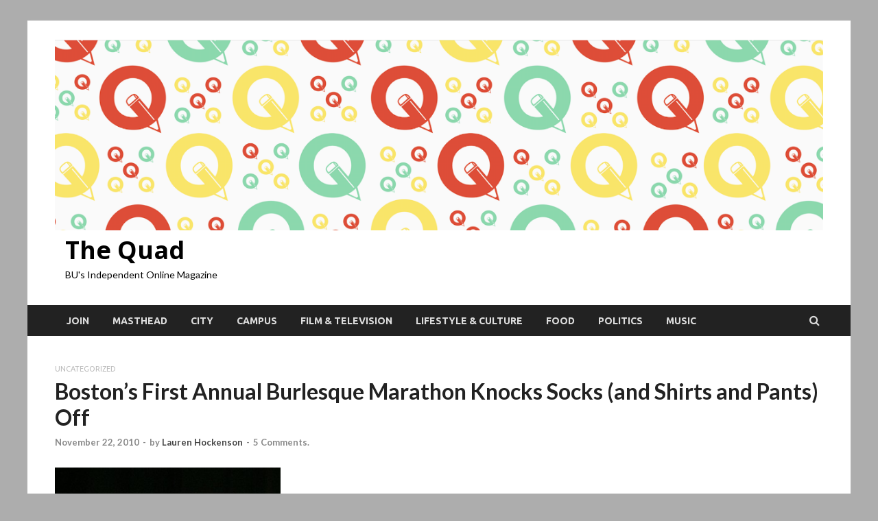

--- FILE ---
content_type: text/html
request_url: https://www.buquad.com/2010/11/22/bostons-1st-annual-burlesque-marathon-knocks-socks-and-shirts-and-pants-off/
body_size: 12876
content:
<!DOCTYPE html>
<html lang="en-US">
<head>
<meta charset="UTF-8">
<meta name="viewport" content="width=device-width, initial-scale=1">
<link rel="profile" href="http://gmpg.org/xfn/11">

<title>Boston’s First Annual Burlesque Marathon Knocks Socks (and Shirts and Pants) Off &#8211; The Quad</title>
<link rel="dns-prefetch" href="//fonts.googleapis.com">
<link rel="dns-prefetch" href="//s.w.org">
<link rel="alternate" type="application/rss+xml" title="The Quad &raquo; Feed" href="/feed/">
<link rel="alternate" type="application/rss+xml" title="The Quad &raquo; Comments Feed" href="/comments/feed/">
<link rel="alternate" type="application/rss+xml" title="The Quad &raquo; Boston’s First Annual Burlesque Marathon Knocks Socks (and Shirts and Pants) Off Comments Feed" href="/2010/11/22/bostons-1st-annual-burlesque-marathon-knocks-socks-and-shirts-and-pants-off/feed/">
		<script type="text/javascript">
			window._wpemojiSettings = {"baseUrl":"https:\/\/s.w.org\/images\/core\/emoji\/11\/72x72\/","ext":".png","svgUrl":"https:\/\/s.w.org\/images\/core\/emoji\/11\/svg\/","svgExt":".svg","source":{"concatemoji":"\/wp-includes\/js\/wp-emoji-release.min.js?ver=4.9.18"}};
			!function(e,a,t){var n,r,o,i=a.createElement("canvas"),p=i.getContext&&i.getContext("2d");function s(e,t){var a=String.fromCharCode;p.clearRect(0,0,i.width,i.height),p.fillText(a.apply(this,e),0,0);e=i.toDataURL();return p.clearRect(0,0,i.width,i.height),p.fillText(a.apply(this,t),0,0),e===i.toDataURL()}function c(e){var t=a.createElement("script");t.src=e,t.defer=t.type="text/javascript",a.getElementsByTagName("head")[0].appendChild(t)}for(o=Array("flag","emoji"),t.supports={everything:!0,everythingExceptFlag:!0},r=0;r<o.length;r++)t.supports[o[r]]=function(e){if(!p||!p.fillText)return!1;switch(p.textBaseline="top",p.font="600 32px Arial",e){case"flag":return s([55356,56826,55356,56819],[55356,56826,8203,55356,56819])?!1:!s([55356,57332,56128,56423,56128,56418,56128,56421,56128,56430,56128,56423,56128,56447],[55356,57332,8203,56128,56423,8203,56128,56418,8203,56128,56421,8203,56128,56430,8203,56128,56423,8203,56128,56447]);case"emoji":return!s([55358,56760,9792,65039],[55358,56760,8203,9792,65039])}return!1}(o[r]),t.supports.everything=t.supports.everything&&t.supports[o[r]],"flag"!==o[r]&&(t.supports.everythingExceptFlag=t.supports.everythingExceptFlag&&t.supports[o[r]]);t.supports.everythingExceptFlag=t.supports.everythingExceptFlag&&!t.supports.flag,t.DOMReady=!1,t.readyCallback=function(){t.DOMReady=!0},t.supports.everything||(n=function(){t.readyCallback()},a.addEventListener?(a.addEventListener("DOMContentLoaded",n,!1),e.addEventListener("load",n,!1)):(e.attachEvent("onload",n),a.attachEvent("onreadystatechange",function(){"complete"===a.readyState&&t.readyCallback()})),(n=t.source||{}).concatemoji?c(n.concatemoji):n.wpemoji&&n.twemoji&&(c(n.twemoji),c(n.wpemoji)))}(window,document,window._wpemojiSettings);
		</script>
		<style type="text/css">img.wp-smiley,
img.emoji {
	display: inline !important;
	border: none !important;
	box-shadow: none !important;
	height: 1em !important;
	width: 1em !important;
	margin: 0 .07em !important;
	vertical-align: -0.1em !important;
	background: none !important;
	padding: 0 !important;
}</style>
<link rel="stylesheet" id="fotorama.css-css" href="/wp-content/plugins/fotorama/fotorama.css?ver=4.9.18" type="text/css" media="all">
<link rel="stylesheet" id="fotorama-wp.css-css" href="/wp-content/plugins/fotorama/fotorama-wp.css?ver=4.9.18" type="text/css" media="all">
<link rel="stylesheet" id="wpt-twitter-feed-css" href="/wp-content/plugins/wp-to-twitter/css/twitter-feed.css?ver=4.9.18" type="text/css" media="all">
<link rel="stylesheet" id="hitmag-fonts-css" href="//fonts.googleapis.com/css?family=Ubuntu%3A400%2C500%2C700%7CLato%3A400%2C700%2C400italic%2C700italic%7COpen+Sans%3A400%2C400italic%2C700&#038;subset=latin%2Clatin-ext" type="text/css" media="all">
<link rel="stylesheet" id="font-awesome-css" href="/wp-content/themes/hitmag/css/font-awesome.min.css?ver=4.7.0" type="text/css" media="all">
<link rel="stylesheet" id="hitmag-style-css" href="/wp-content/themes/hitmag/style.css?ver=4.9.18" type="text/css" media="all">
<link rel="stylesheet" id="jquery-flexslider-css" href="/wp-content/themes/hitmag/css/flexslider.css?ver=4.9.18" type="text/css" media="screen">
<link rel="stylesheet" id="jquery-magnific-popup-css" href="/wp-content/themes/hitmag/css/magnific-popup.css?ver=4.9.18" type="text/css" media="all">
<script type="text/javascript" src="/wp-includes/js/jquery/jquery.js?ver=1.12.4"></script>
<script type="text/javascript" src="/wp-includes/js/jquery/jquery-migrate.min.js?ver=1.4.1"></script>
<script type="text/javascript" src="/wp-content/plugins/fotorama/fotorama.js?ver=4.9.18"></script>
<script type="text/javascript" src="/wp-content/plugins/fotoramaDefaults.js?ver=4.9.18"></script>
<script type="text/javascript" src="/wp-content/plugins/fotorama/fotorama-wp.js?ver=4.9.18"></script>
<!--[if lt IE 9]>
<script type='text/javascript' src='/wp-content/themes/hitmag/js/html5shiv.min.js?ver=4.9.18'></script>
<![endif]-->
<link rel="https://api.w.org/" href="/wp-json/">
<link rel="EditURI" type="application/rsd+xml" title="RSD" href="/xmlrpc.php?rsd">
<link rel="wlwmanifest" type="application/wlwmanifest+xml" href="/wp-includes/wlwmanifest.xml"> 
<link rel="prev" title="How to Drive your Significant Other Away Via Sex" href="/2010/11/22/how-to-drive-your-significant-other-away-via-sex/">
<link rel="next" title="How to Make the Most of Your Fall Break in Boston" href="/2010/11/22/fall-break/">
<meta name="generator" content="WordPress 4.9.18">
<link rel="canonical" href="/2010/11/22/bostons-1st-annual-burlesque-marathon-knocks-socks-and-shirts-and-pants-off/">
<link rel="shortlink" href="/?p=15819">
<link rel="alternate" type="application/json+oembed" href="/wp-json/oembed/1.0/embed?url=http%3A%2F%2F%2F2010%2F11%2F22%2Fbostons-1st-annual-burlesque-marathon-knocks-socks-and-shirts-and-pants-off%2F">
<link rel="alternate" type="text/xml+oembed" href="/wp-json/oembed/1.0/embed?url=http%3A%2F%2F%2F2010%2F11%2F22%2Fbostons-1st-annual-burlesque-marathon-knocks-socks-and-shirts-and-pants-off%2F&#038;format=xml">
		<style type="text/css">button,
			input[type="button"],
			input[type="reset"],
			input[type="submit"] {
				background: #bf0000;
			}

            .th-readmore {
                background: #bf0000;
            }           

            a:hover {
                color: #bf0000;
            } 

            .main-navigation a:hover {
                background-color: #bf0000;
            }

            .main-navigation .current_page_item > a,
            .main-navigation .current-menu-item > a,
            .main-navigation .current_page_ancestor > a,
            .main-navigation .current-menu-ancestor > a {
                background-color: #bf0000;
            }

            #main-nav-button:hover {
                background-color: #bf0000;
            }

            .post-navigation .post-title:hover {
                color: #bf0000;
            }

            .top-navigation a:hover {
                color: #bf0000;
            }

            .top-navigation ul ul a:hover {
                background: #bf0000;
            }

            #top-nav-button:hover {
                color: #bf0000;
            }

            .responsive-mainnav li a:hover,
            .responsive-topnav li a:hover {
                background: #bf0000;
            }

            #hm-search-form .search-form .search-submit {
                background-color: #bf0000;
            }

            .nav-links .current {
                background: #bf0000;
            }

            .elementor-widget-container h5,
            .widget-title {
                border-bottom: 2px solid #bf0000;
            }

            .footer-widget-title {
                border-bottom: 2px solid #bf0000;
            }

            .widget-area a:hover {
                color: #bf0000;
            }

            .footer-widget-area .widget a:hover {
                color: #bf0000;
            }

            .site-info a:hover {
                color: #bf0000;
            }

            .search-form .search-submit {
                background: #bf0000;
            }

            .hmb-entry-title a:hover {
                color: #bf0000;
            }

            .hmb-entry-meta a:hover,
            .hms-meta a:hover {
                color: #bf0000;
            }

            .hms-title a:hover {
                color: #bf0000;
            }

            .hmw-grid-post .post-title a:hover {
                color: #bf0000;
            }

            .footer-widget-area .hmw-grid-post .post-title a:hover,
            .footer-widget-area .hmb-entry-title a:hover,
            .footer-widget-area .hms-title a:hover {
                color: #bf0000;
            }

            .hm-tabs-wdt .ui-state-active {
                border-bottom: 2px solid #bf0000;
            }

            a.hm-viewall {
                background: #bf0000;
            }

            #hitmag-tags a,
            .widget_tag_cloud .tagcloud a {
                background: #bf0000;
            }

            .site-title a {
                color: #bf0000;
            }

            .hitmag-post .entry-title a:hover {
                color: #bf0000;
            }

            .hitmag-post .entry-meta a:hover {
                color: #bf0000;
            }

            .cat-links a {
                color: #bf0000;
            }

            .hitmag-single .entry-meta a:hover {
                color: #bf0000;
            }

            .hitmag-single .author a:hover {
                color: #bf0000;
            }

            .hm-author-content .author-posts-link {
                color: #bf0000;
            }

            .hm-tags-links a:hover {
                background: #bf0000;
            }

            .hm-tagged {
                background: #bf0000;
            }

            .hm-edit-link a.post-edit-link {
                background: #bf0000;
            }

            .arc-page-title {
                border-bottom: 2px solid #bf0000;
            }

            .srch-page-title {
                border-bottom: 2px solid #bf0000;
            }

            .hm-slider-details .cat-links {
                background: #bf0000;
            }

            .hm-rel-post .post-title a:hover {
                color: #bf0000;
            }

            .comment-author a {
                color: #bf0000;
            }

            .comment-metadata a:hover,
            .comment-metadata a:focus,
            .pingback .comment-edit-link:hover,
            .pingback .comment-edit-link:focus {
                color: #bf0000;
            }

            .comment-reply-link:hover,
            .comment-reply-link:focus {
                background: #bf0000;
            }

            .required {
                color: #bf0000;
            }

            blockquote {
                border-left: 3px solid #bf0000;
            }

            .comment-reply-title small a:before {
                color: #bf0000;
            }
            
            .woocommerce ul.products li.product h3:hover,
            .woocommerce-widget-area ul li a:hover,
            .woocommerce-loop-product__title:hover {
                color: #bf0000;
            }

            .woocommerce-product-search input[type="submit"],
            .woocommerce #respond input#submit, 
            .woocommerce a.button, 
            .woocommerce button.button, 
            .woocommerce input.button,
            .woocommerce nav.woocommerce-pagination ul li a:focus,
            .woocommerce nav.woocommerce-pagination ul li a:hover,
            .woocommerce nav.woocommerce-pagination ul li span.current,
            .woocommerce span.onsale,
            .woocommerce-widget-area .widget-title,
            .woocommerce #respond input#submit.alt,
            .woocommerce a.button.alt,
            .woocommerce button.button.alt,
            .woocommerce input.button.alt {
                background: #bf0000;
            }</style>
	<link rel="pingback" href="/xmlrpc.php">	<style type="text/css">.site-title a,
		.site-description {
			color: #000000;
		}</style>
	<style type="text/css" id="custom-background-css">body.custom-background { background-color: #adadad; }</style>

<!-- Jetpack Open Graph Tags -->
<meta property="og:type" content="article">
<meta property="og:title" content="Boston’s First Annual Burlesque Marathon Knocks Socks (and Shirts and Pants) Off">
<meta property="og:url" content="/2010/11/22/bostons-1st-annual-burlesque-marathon-knocks-socks-and-shirts-and-pants-off/">
<meta property="og:description" content="Four women. 100 acts. 168 breasts. You do the math.">
<meta property="article:published_time" content="2010-11-22T05:00:23+00:00">
<meta property="article:modified_time" content="2011-11-16T14:17:41+00:00">
<meta property="og:site_name" content="The Quad">
<meta property="og:image" content="/wp-content/uploads/2010/11/7.jpg">
<meta property="og:image:width" content="877">
<meta property="og:image:height" content="1200">
<meta property="og:locale" content="en_US">
<meta name="twitter:text:title" content="Boston’s First Annual Burlesque Marathon Knocks Socks (and Shirts and Pants) Off">
<meta name="twitter:image" content="/wp-content/uploads/2010/11/7.jpg?w=640">
<meta name="twitter:card" content="summary_large_image">

<!-- End Jetpack Open Graph Tags -->
<link rel="icon" href="/wp-content/uploads/2016/08/cropped-QuadLogoRed1-2-32x32.jpg" sizes="32x32">
<link rel="icon" href="/wp-content/uploads/2016/08/cropped-QuadLogoRed1-2-192x192.jpg" sizes="192x192">
<link rel="apple-touch-icon-precomposed" href="/wp-content/uploads/2016/08/cropped-QuadLogoRed1-2-180x180.jpg">
<meta name="msapplication-TileImage" content="/wp-content/uploads/2016/08/cropped-QuadLogoRed1-2-270x270.jpg">
</head>

<body class="post-template-default single single-post postid-15819 single-format-standard custom-background wp-custom-logo group-blog th-no-sidebar">

<div id="page" class="site hitmag-wrapper">
	<a class="skip-link screen-reader-text" href="#content">Skip to content</a>

	<header id="masthead" class="site-header" role="banner">

		
		
		<div class="header-main-area">
			<div class="hm-container">
			<div class="site-branding">
				<div class="site-branding-content">
					<div class="hm-logo">
						<a href="/" class="custom-logo-link" rel="home" itemprop="url"><img width="2484" height="617" src="/wp-content/uploads/2016/08/cropped-QuadBanner-Old-1.png" class="custom-logo" alt="The Quad" itemprop="logo" srcset="/wp-content/uploads/2016/08/cropped-QuadBanner-Old-1.png 2484w, /wp-content/uploads/2016/08/cropped-QuadBanner-Old-1-576x143.png 576w, /wp-content/uploads/2016/08/cropped-QuadBanner-Old-1-768x191.png 768w, /wp-content/uploads/2016/08/cropped-QuadBanner-Old-1-900x224.png 900w" sizes="(max-width: 2484px) 100vw, 2484px"></a>					</div>
<!-- .hm-logo -->

					<div class="hm-site-title">
													<p class="site-title"><a href="/" rel="home">The Quad</a></p>
													<p class="site-description">BU&#039;s Independent Online Magazine</p>
											</div>
<!-- .hm-site-title -->
				</div>
<!-- .site-branding-content -->
			</div>
<!-- .site-branding -->

						</div>
<!-- .hm-container -->
		</div>
<!-- .header-main-area -->

		
		<div class="hm-nav-container">
			<nav id="site-navigation" class="main-navigation" role="navigation">
				<div class="hm-container">
					<div class="menu-primary-menu-container"><ul id="primary-menu" class="menu">
<li id="menu-item-61109" class="menu-item menu-item-type-post_type menu-item-object-page menu-item-61109"><a href="/join/">Join</a></li>
<li id="menu-item-17064" class="menu-item menu-item-type-post_type menu-item-object-page menu-item-17064"><a href="/about/">Masthead</a></li>
<li id="menu-item-61171" class="menu-item menu-item-type-taxonomy menu-item-object-post_tag menu-item-61171"><a href="/tag/city/">City</a></li>
<li id="menu-item-61166" class="menu-item menu-item-type-taxonomy menu-item-object-post_tag menu-item-61166"><a href="/tag/campus/">Campus</a></li>
<li id="menu-item-61167" class="menu-item menu-item-type-taxonomy menu-item-object-post_tag menu-item-61167"><a href="/tag/film-television/">Film &#038; Television</a></li>
<li id="menu-item-61173" class="menu-item menu-item-type-taxonomy menu-item-object-post_tag menu-item-61173"><a href="/tag/lifestyle-culture/">Lifestyle &#038; Culture</a></li>
<li id="menu-item-61170" class="menu-item menu-item-type-taxonomy menu-item-object-post_tag menu-item-61170"><a href="/tag/food/">Food</a></li>
<li id="menu-item-61169" class="menu-item menu-item-type-taxonomy menu-item-object-post_tag menu-item-61169"><a href="/tag/politics/">Politics</a></li>
<li id="menu-item-61168" class="menu-item menu-item-type-taxonomy menu-item-object-post_tag menu-item-61168"><a href="/tag/music/">Music</a></li>
</ul></div>					
											<div class="hm-search-button-icon"></div>
						<div class="hm-search-box-container">
							<div class="hm-search-box">
								<form role="search" method="get" class="search-form" action="/">
				<label>
					<span class="screen-reader-text">Search for:</span>
					<input type="search" class="search-field" placeholder="Search &hellip;" value="" name="s">
				</label>
				<input type="submit" class="search-submit" value="Search">
			</form>							</div>
<!-- th-search-box -->
						</div>
<!-- .th-search-box-container -->
									</div>
<!-- .hm-container -->
			</nav><!-- #site-navigation -->
			<div class="hm-nwrap">
				<a href="#" class="navbutton" id="main-nav-button">Main Menu</a>
			</div>
			<div class="responsive-mainnav"></div>
		</div>
<!-- .hm-nav-container -->

		
	</header><!-- #masthead -->

	<div id="content" class="site-content">
		<div class="hm-container">

	<div id="primary" class="content-area">
		<main id="main" class="site-main" role="main">

		
<article id="post-15819" class="hitmag-single post-15819 post type-post status-publish format-standard has-post-thumbnail hentry tag-6th-issue-v2 tag-theater">
	<header class="entry-header">
		<div class="cat-links">Uncategorized</div>
<h1 class="entry-title">Boston’s First Annual Burlesque Marathon Knocks Socks (and Shirts and Pants) Off</h1>		<div class="entry-meta">
			<span class="posted-on"><a href="/2010/11/22/bostons-1st-annual-burlesque-marathon-knocks-socks-and-shirts-and-pants-off/" rel="bookmark"><time class="entry-date published" datetime="2010-11-22T00:00:23+00:00">November 22, 2010</time><time class="updated" datetime="2011-11-16T09:17:41+00:00">November 16, 2011</time></a></span><span class="meta-sep"> - </span><span class="byline"> by <span class="author vcard"><a class="url fn n" href="/author/lhockenson/">Lauren Hockenson</a></span></span><span class="meta-sep"> - </span><span class="comments-link"><a href="/2010/11/22/bostons-1st-annual-burlesque-marathon-knocks-socks-and-shirts-and-pants-off/#comments">5 Comments.</a></span>		</div>
<!-- .entry-meta -->
		
	</header><!-- .entry-header -->
	
	<a class="image-link" href="/wp-content/uploads/2010/11/7.jpg"><img width="329" height="450" src="/wp-content/uploads/2010/11/7.jpg" class="attachment-hitmag-landscape size-hitmag-landscape wp-post-image" alt="" srcset="/wp-content/uploads/2010/11/7.jpg 1052w, /wp-content/uploads/2010/11/7-300x410.jpg 300w, /wp-content/uploads/2010/11/7-365x500.jpg 365w" sizes="(max-width: 329px) 100vw, 329px"></a>
	<div class="entry-content">
		<p>&nbsp;</p>
<p>&nbsp;</p>
<figure id="attachment_15852" style="width: 210px" class="wp-caption alignleft"><a href="/wp-content/uploads/2010/11/2.jpg"><img class="size-medium wp-image-15852 " title="2" src="/wp-content/uploads/2010/11/2-300x400.jpg" alt="" width="210" height="280" srcset="/wp-content/uploads/2010/11/2-300x400.jpg 300w, /wp-content/uploads/2010/11/2-375x500.jpg 375w, /wp-content/uploads/2010/11/2.jpg 1536w" sizes="(max-width: 210px) 100vw, 210px"></a><figcaption class="wp-caption-text">Vita Lightly, in all her glory.</figcaption></figure>
<p><em>The weather outside last night was chilly, but inside the Coolidge Corner Theatre it was hot, thanks to the lovely ladies and gentlemen of Boston’s First Annual Burlesque Marathon. Helmed by the <a href="http://www.bostonbabydolls.net/">Boston Babydolls</a>, nearly 100 acts performed over 8 hours in all sorts of tantalizing stripteases. 168 bare breasts, one piece of cake and several Red Bulls later, Quad staff Monica Castillo, Nicole Cousins, Lauren Hockenson and special guest writer Alicia Hemenway walked away changed women. Hour by scandalous hour, read as these burlesque virgins hoot and holler their way through a sensational overload of lingerie, flesh, and McGyver mullets. All photos by Monica Castillo.</em></p>
<p><strong>Monica, 12-1 a.m.</strong>:</p>
<p>We filed in from the cold and claimed prime seats in a center aisle. To my left, there&#8217;s a guy dressed as Prince. To my right, there&#8217;s a guy wearing a sailor hat, and behind me is a woman dressed as a soccer mom. Our stage hands look like they escaped from Ozzfest. The anticipation is mounting as nearly twenty minutes pass. Finally, our main host Ol&#8217; Scratch took the stage to introduce his co-hosts, Miss von Danger, Eva Destruction, and Lady Miss Iris. They give a tutorial on how to encourage the dancers by hooting and hollering. The biggest honor is to hiss like a kettle that&#8217;s gotten too hot. Let the teasing begin! A trio christened the Dirty Dishes launched into a painfully slow &#8220;Apocalyptic Tea Party&#8221; that ended with the girls tearing each others&#8217; clothes off and sending the first of many wardrobe malfunctions out to the audience. Dot Mitzvah followed in a traditional balloon dance that popped with bursts of glitter. Betty Blaize managed to elicit a &#8220;Let &#8217;em breathe!&#8221; call from the audience when taking her top off, and Miss Bettysioux Tailor wowed the crowd with a song and strip number that ended in a sea of delighted hissing. I can&#8217;t wait to see what&#8217;s next.</p>
<figure id="attachment_15856" style="width: 210px" class="wp-caption alignright"><a href="/wp-content/uploads/2010/11/6.jpg"><img class="size-medium wp-image-15856 " title="6" src="/wp-content/uploads/2010/11/6-300x477.jpg" alt="" width="210" height="334" srcset="/wp-content/uploads/2010/11/6-300x477.jpg 300w, /wp-content/uploads/2010/11/6-314x500.jpg 314w, /wp-content/uploads/2010/11/6.jpg 1182w" sizes="(max-width: 210px) 100vw, 210px"></a><figcaption class="wp-caption-text">We can&#39;t help but wonder how much protection this outfit offers Miss Serendipity Galore.</figcaption></figure>
<p><strong>Lauren, 1-2 a.m.:</strong></p>
<p>Things get into full swing as more ladies take to the stage and strut their stuff. Kitty Katastrophe starts the hour with a Rockabilly-laced cell block number that ends in striped pasties. Allston local Devorah Darling keeps up the classic streak while gyrating to western classic &#8220;The Wanderer,&#8221; and I can&#8217;t help but secretly hope that she goes to BU. All nerdy men&#8217;s fantasies are complete when Serendipity Galore bursts out in a Wonder Woman costume, and by the end Miss Iris exclaims, &#8220;There&#8217;s an actual eighth-inch of glitter on the floor!&#8221;  But the best highlight came at the end of the hour, when Candy Sprinkles, dressed as teen sleuth Nancy Drew, finds clues to the murder she&#8217;s trying to solve all over her body. A flash of pasties with the words &#8220;Oh No!&#8221; emblazoned on them are revealed as the murderous Nancy is taken down by the fuzz. I don&#8217;t know how I&#8217;ve never seen burlesque, because it basically incorporates everything I love. Give me more!</p>
<p><strong>Nicole, 2-3 a.m</strong>.:</p>
<p>I don&#8217;t know what I was expecting from this whole experience but lord, did I learn a whole lot about pasties. One of the first acts of my block was Vita Lightly, aka super-tall Sarah from <em>America&#8217;s Next Top Model </em>cycle nine, who beat around a cane on the stage to &#8220;I Wanna Be Like You&#8221; from <em>The Jungle Book</em>. Lauren was terribly excited about Yakuza Lil&#8217;s not-fitted jeans, to which she yelled, “Mom jeans! We love the mom jeans!”  There was also the booty-clap of the gods thanks to Miss Mala Propros.  And oh my god, Paige Turner is my favorite stage name ever. Her story was that she&#8217;s a librarian. I have no idea if that&#8217;s true or not, but I&#8217;ll take it. Plus, synchronized tassel rotating will also never cease to amaze me. Three hours in, we cracked our Red Bulls open at 2:30 and hoped for the best.</p>
<p><strong>Alicia, 3-4 a.m.:</strong></p>
<p>It’s 3 a.m. and there’s <em>titties, titties, titties</em>. The night started with traditional burlesque and has now turned into anything and everything you could, but never would, want to imagine. Holy shit, they’re playing Gilligan’s Island with Kitty Katastrophe as Mary Ann. Legs L’Amour is Rosie the Riveter only to reveal a patriotic feather boa bush and American flag pasties. Beau Blush danced to “Jump in The Line” even more enthusiastically than Winona Ryder at the end of <em>Beetlejuice</em>. Wow, a fake mustachioed male performed boylesque! The emcee Eva Destruction describes, “Boylesque is when a sexy, sexy man does sexy, sexy strip tease and some men in the audience look confused. You know why you look confused? Because you liked it.” First WTF moment: &#8220;Little Pussy,&#8221; which involved a giant version of a dance outfit I had when I was three, a stuffed leopard, a song of the same name which I need to download immediately, and a giant plush vulva along with throwing of bread to represent <em>yeast</em>. Scratch’s pasties birthday cake on top of a burlesque wearing pasties. We get cake too. At this point, I am purely running on Red Bull, cake, and boobies.</p>
<p><strong>Monica, 4-5 a.m.</strong>:</p>
<p>We take a pause from the jangling tassels to celebrate host Scratch&#8217;s birthday. It&#8217;s 4 a.m., and I&#8217;ve worked through a medium soda, a small pop corn, a box of Snow Caps, a small box of Nerds, and now a slice of cake off of a burlesque dancer&#8217;s chest. My night is bound to crash from either diabetes or lack of sleep. My morning trek to Friday&#8217;s <em>Harry Potter</em> release is wearing on me, but I have Serendipity Galore&#8217;s <em>MacGyver</em> routine to keep my eyes open for now. It&#8217;s been awhile since I&#8217;ve heard the Runaways&#8217; song &#8220;Cherry Bomb&#8221; used so perfectly. The Dirty Dishes returned to mess with us by using <em>Dumbo</em>&#8216;s &#8220;Pink Elephants on Parade&#8221; as a striptease routine with parasols. Vita Lightly, the ANTM contestant, performed possibly the most professional wet t-shirt routine outside of a Cancun bar. Scratch congratulated her by remarking that &#8220;Tyra&#8217;s an idiot!&#8221; As you can see from the photos, I really got into capturing the performers in all their glory. Martha Stewart&#8217;s look-a-like, Yakuza Lil had an excellent routine brimming with rose pasties and pills. Miss Bettysioux Tailor&#8217;s pirate in booty shorts strutted the stage and I had a great memory of <a href="http://en.wikipedia.org/wiki/Gasparilla_Pirate_Festival" target="_blank">Gasparilla</a>&#8216;s adult parade in my hometown. Patches, boobs, and gold doubloons! But I must stay awake&#8230;must fight&#8230;boobs&#8230;pasties&#8230;tassels&#8230;.</p>
<p>&nbsp;</p>
<figure id="attachment_15854" style="width: 147px" class="wp-caption alignleft"><a href="/wp-content/uploads/2010/11/4.jpg"><img class="size-medium wp-image-15854  " title="4" src="/wp-content/uploads/2010/11/4-300x450.jpg" alt="" width="147" height="221" srcset="/wp-content/uploads/2010/11/4-300x450.jpg 300w, /wp-content/uploads/2010/11/4-332x500.jpg 332w, /wp-content/uploads/2010/11/4.jpg 1152w" sizes="(max-width: 147px) 100vw, 147px"></a><figcaption class="wp-caption-text">This is the act during which Lauren lost her mind.</figcaption></figure>
<p><strong>Lauren, 5-6 a.m:</strong></p>
<p>It’s officially the morning, exhaustion has kicked in, and there’s a man on stage writhing around like a cat. Frankie 5 Fingers, the man in question, coughs up a hairball and throws it into the audience before revealing his own pasties. I should have known that this hour would be trouble. Then, Vicki Licorice appears onstage to remove various weaponry from seemingly from nowhere, and I get lulled into a sense that I can ride easily through to the pastry brunch awaiting me in a few hours. Boy, was I wrong. Lily le Vamp appears wearing gigantic platform boots and two white masks to take me to a terrible place. I feel thrown into a bad acid trip, and I swear the walls are melting. Nikki LeVillain pours absinthe all over her bare chest, and I don’t know whether I’m on earth anymore. Then, the Slaughterhouse Sweethearts summon Cthulhu, and that’s when I knew I was in hell. I don’t know how much more I can take, because I think my brain has broken from the sheer, delicious insanity of burlesque.</p>
<figure id="attachment_15863" style="width: 240px" class="wp-caption alignright"><a href="/wp-content/uploads/2010/11/1.jpg"><img class="size-medium wp-image-15863 " title="1" src="/wp-content/uploads/2010/11/1-300x301.jpg" alt="" width="240" height="241" srcset="/wp-content/uploads/2010/11/1-300x301.jpg 300w, /wp-content/uploads/2010/11/1-150x150.jpg 150w, /wp-content/uploads/2010/11/1-498x500.jpg 498w, /wp-content/uploads/2010/11/1.jpg 1536w" sizes="(max-width: 240px) 100vw, 240px"></a><figcaption class="wp-caption-text">Nikki LeVillain. Seriously, absurdly attractive.</figcaption></figure>
<p><strong>Nicole, 6-7 a.m.</strong>:</p>
<p>I have delved into madness. MADNESS. I have been watching this for six hours. Nikki LeVillain poured absinthe over her breasts during Lauren&#8217;s segment, and my budding lady-crush has left this to ruminate in my brain&#8230;as did the smell at absinthe at 5:20 in the morning. There are smarties on pasties now and all of the glitter is making me feel like I&#8217;m on acid. Blitzen von Schtupp is trying to hide under an Evil Guy Fawkes mask and then Dot Mitzvah is pretending to be smashed. This is oddly appropriate. Monica is passed out. Lauren is fading, hollering, and falling back asleep. A dancer has pulled her thong from her person and I am unfazed. I have arrived. And Nikki LeVillain has just poured hot candle wax on herself. Why is she so hot?</p>
<p><strong>Alicia, 7-8 a.m.:</strong></p>
<p>It’s the last hour of the night and I’ve seen more tits than in my entire life combined. A man in the crowd shouted, “Don’t do that!” to the awesomely named Ophelia Hiney and Rosy Rimjob as their number involved putting clothes back on. Nicole just realized that one of the performers looks like her mother. Betty Blaize just ruined Christmas for me with her alien hand syndrome devil puppet that did a duet with her to “Baby, It&#8217;s Cold Outside,” but she remains the queen of the tassels. Then, Bettysioux Tailor made Thanksgiving even better with Turkey pasties, cornucopias, and food hoarding problems. They literally saved the weirdest shit for the last hour as a toilet is pulled onstage for one of the dancers to take a pretend crap to clog the toilet with glitter that is later thrown into the crowd. Night is ended with the main dancers Miss Mina and Betty Blaize. Sadly, our appetite for pastries with girls in pasties is gone by 8 a.m. and we leave the theater to enter a world where wearing pasties isn’t the norm.</p>
<p><em>Curious about burlesque? Check out the <a href="http://www.bostonbabydolls.net/news.cfm">Boston Babydolls</a></em><em> for their show schedule, and read on to see a slide show with more lovely ladies baring all.</em></p>
<p><em></em></p>
<div class="page-links">Pages: 1 <a href="/2010/11/22/bostons-1st-annual-burlesque-marathon-knocks-socks-and-shirts-and-pants-off/2/">2</a> <a href="/2010/11/22/bostons-1st-annual-burlesque-marathon-knocks-socks-and-shirts-and-pants-off/3/">3</a> <a href="/2010/11/22/bostons-1st-annual-burlesque-marathon-knocks-socks-and-shirts-and-pants-off/4/">4</a> <a href="/2010/11/22/bostons-1st-annual-burlesque-marathon-knocks-socks-and-shirts-and-pants-off/5/">5</a> <a href="/2010/11/22/bostons-1st-annual-burlesque-marathon-knocks-socks-and-shirts-and-pants-off/6/">6</a> <a href="/2010/11/22/bostons-1st-annual-burlesque-marathon-knocks-socks-and-shirts-and-pants-off/7/">7</a> <a href="/2010/11/22/bostons-1st-annual-burlesque-marathon-knocks-socks-and-shirts-and-pants-off/8/">8</a> <a href="/2010/11/22/bostons-1st-annual-burlesque-marathon-knocks-socks-and-shirts-and-pants-off/9/">9</a>
</div>	</div>
<!-- .entry-content -->

	<footer class="entry-footer">
		<span class="hm-tags-links"><span class="hm-tagged">Tagged</span><a href="/tag/6th-issue-v2/" rel="tag">6th Issue V2</a><a href="/tag/theater/" rel="tag">Theater</a></span>	</footer><!-- .entry-footer -->
</article><!-- #post-## -->

	<nav class="navigation post-navigation" role="navigation">
		<h2 class="screen-reader-text">Post navigation</h2>
		<div class="nav-links">
<div class="nav-previous"><a href="/2010/11/22/how-to-drive-your-significant-other-away-via-sex/" rel="prev"><span class="meta-nav" aria-hidden="true">Previous Article</span> <span class="post-title">How to Drive your Significant Other Away Via Sex</span></a></div>
<div class="nav-next"><a href="/2010/11/22/fall-break/" rel="next"><span class="meta-nav" aria-hidden="true">Next Article</span> <span class="post-title">How to Make the Most of Your Fall Break in Boston</span></a></div>
</div>
	</nav><div class="hm-authorbox">

    <div class="hm-author-img">
        <img alt="" src="http://2.gravatar.com/avatar/57aef51e986fb6bc7afe9ce20c920eef?s=100&#038;d=wp_user_avatar&#038;r=g" srcset="http://2.gravatar.com/avatar/57aef51e986fb6bc7afe9ce20c920eef?s=200&#038;d=wp_user_avatar&#038;r=g 2x" class="avatar avatar-100 photo" height="100" width="100">    </div>

    <div class="hm-author-content">
        <h4 class="author-name">About Lauren Hockenson</h4>
        <p class="author-description">Lauren Hockenson (CAS/COM '11) is the co-founder and Editor-in-Chief of the Quad.</p>
        <a class="author-posts-link" href="/author/lhockenson/" title="Lauren Hockenson">
            View all posts by Lauren Hockenson &rarr;        </a>
    </div>

</div>
<div id="comments" class="comments-area">

			<h3 class="comments-title">
			5 Comments on &ldquo;Boston’s First Annual Burlesque Marathon Knocks Socks (and Shirts and Pants) Off&rdquo;
		</h3>
<!-- .comments-title -->

		
		<ol class="comment-list">
					<li id="comment-3060" class="pingback even thread-even depth-1">
			<div class="comment-body">
				Pingback: <a href="http://topsy.com/buquad.com/2010/11/22/bostons-1st-annual-burlesque-marathon-knocks-socks-and-shirts-and-pants-off/?utm_source=pingback&#038;utm_campaign=L2" rel="external nofollow" class="url">Tweets that mention Boston’s First Annual Burlesque Marathon Knocks Socks (and Shirts and Pants) Off | the quad bu mag &amp; blog -- Topsy.com</a> 			</div>
</li>
<!-- #comment-## -->
		<li id="comment-3080" class="comment odd alt thread-odd thread-alt depth-1">
			<article id="div-comment-3080" class="comment-body">
				<footer class="comment-meta">
					<div class="comment-author vcard">
						<img alt="" src="http://2.gravatar.com/avatar/e07c543b1fb29932df3d208f64b1d729?s=50&#038;d=wp_user_avatar&#038;r=g" srcset="http://2.gravatar.com/avatar/e07c543b1fb29932df3d208f64b1d729?s=100&#038;d=wp_user_avatar&#038;r=g 2x" class="avatar avatar-50 photo" height="50" width="50">						<b class="fn"><a href="http://www.dot-mitzvah.com/" rel="external nofollow" class="url">Dot Mitzvah</a></b> <span class="says">says:</span>					</div>
<!-- .comment-author -->

					<div class="comment-metadata">
						<a href="/2010/11/22/bostons-1st-annual-burlesque-marathon-knocks-socks-and-shirts-and-pants-off/#comment-3080">
							<time datetime="2010-11-22T10:40:33+00:00">
								November 22, 2010 at 10:40 am							</time>
						</a>
											</div>
<!-- .comment-metadata -->

									</footer><!-- .comment-meta -->

				<div class="comment-content">
					<p>I actually WAS drunk by 6am!  (Kidding.)</p>
<p>Thanks for the great review!</p>
<p>Dot Mitzvah</p>
				</div>
<!-- .comment-content -->

				<div class="reply"><a rel="nofollow" class="comment-reply-link" href="/2010/11/22/bostons-1st-annual-burlesque-marathon-knocks-socks-and-shirts-and-pants-off/?replytocom=3080#respond" onclick='return addComment.moveForm( "div-comment-3080", "3080", "respond", "15819" )' aria-label="Reply to Dot Mitzvah">Reply</a></div>			</article><!-- .comment-body -->
</li>
<!-- #comment-## -->
		<li id="comment-3161" class="pingback even thread-even depth-1">
			<div class="comment-body">
				Pingback: <a href="http://broke207.wordpress.com/2010/11/22/weekend-pickthrough-burlesque-blowout-edition/" rel="external nofollow" class="url">weekend pickthrough- burlesque blowout edition. &laquo; broke 207</a> 			</div>
</li>
<!-- #comment-## -->
		<li id="comment-16705" class="pingback odd alt thread-odd thread-alt depth-1">
			<div class="comment-body">
				Pingback: <a href="/2011/03/28/senior-bucket-list-bostons-alternative-movie-theaters/" rel="external nofollow" class="url">Senior Bucket List: Boston&#8217;s Alternative Movie Theaters | the quad bu mag &amp; blog</a> 			</div>
</li>
<!-- #comment-## -->
		<li id="comment-38099" class="pingback even thread-even depth-1">
			<div class="comment-body">
				Pingback: <a href="http://missminamurray.wordpress.com/2011/11/15/the-other-boston-marathon/" rel="external nofollow" class="url">The Other Boston Marathon &laquo; Oh, The Glamourous Life!</a> 			</div>
</li>
<!-- #comment-## -->
		</ol>
<!-- .comment-list -->

			<div id="respond" class="comment-respond">
		<h3 id="reply-title" class="comment-reply-title">Leave a Reply <small><a rel="nofollow" id="cancel-comment-reply-link" href="/2010/11/22/bostons-1st-annual-burlesque-marathon-knocks-socks-and-shirts-and-pants-off/#respond" style="display:none;">Cancel reply</a></small>
</h3>			<form action="/wp-comments-post.php" method="post" id="commentform" class="comment-form" novalidate>
				<p class="comment-notes"><span id="email-notes">Your email address will not be published.</span> Required fields are marked <span class="required">*</span></p>
<p class="comment-form-comment"><label for="comment">Comment</label> <textarea id="comment" name="comment" cols="45" rows="8" maxlength="65525" required="required"></textarea></p>
<p class="comment-form-author"><label for="author">Name <span class="required">*</span></label> <input id="author" name="author" type="text" value="" size="30" maxlength="245" required="required"></p>
<p class="comment-form-email"><label for="email">Email <span class="required">*</span></label> <input id="email" name="email" type="email" value="" size="30" maxlength="100" aria-describedby="email-notes" required="required"></p>
<p class="comment-form-url"><label for="url">Website</label> <input id="url" name="url" type="url" value="" size="30" maxlength="200"></p>
<p class="form-submit"><input name="submit" type="submit" id="submit" class="submit" value="Post Comment"> <input type="hidden" name="comment_post_ID" value="15819" id="comment_post_ID">
<input type="hidden" name="comment_parent" id="comment_parent" value="0">
</p>
<p style="display: none;"><input type="hidden" id="akismet_comment_nonce" name="akismet_comment_nonce" value="2b8c3bb6c9"></p>
<p style="display: none;"><input type="hidden" id="ak_js" name="ak_js" value="148"></p>			</form>
			</div>
<!-- #respond -->
	
</div>
<!-- #comments -->

		</main><!-- #main -->
	</div>
<!-- #primary -->

	</div>
<!-- .hm-container -->
	</div>
<!-- #content -->

	<footer id="colophon" class="site-footer" role="contentinfo">
		<div class="hm-container">
			<div class="footer-widget-area">
				<div class="footer-sidebar" role="complementary">
											
									</div>
<!-- .footer-sidebar -->
		
				<div class="footer-sidebar" role="complementary">
					
									</div>
<!-- .footer-sidebar -->		

				<div class="footer-sidebar" role="complementary">
					
									</div>
<!-- .footer-sidebar -->			
			</div>
<!-- .footer-widget-area -->
		</div>
<!-- .hm-container -->

		<div class="site-info">
			<div class="hm-container">
				<div class="site-info-owner">
					Copyright &#169; 2021 <a href="/" title="The Quad">The Quad</a>.				</div>			
				<div class="site-info-designer">
					Powered by <a href="https://wordpress.org/" target="_blank" title="WordPress">WordPress</a> and <a href="https://themezhut.com/themes/hitmag/" target="_blank" title="HitMag WordPress Theme">HitMag</a>.				</div>
			</div>
<!-- .hm-container -->
		</div>
<!-- .site-info -->
	</footer><!-- #colophon -->
</div>
<!-- #page -->


<script type="text/javascript" src="/wp-content/themes/hitmag/js/navigation.js?ver=20151215"></script>
<script type="text/javascript" src="/wp-content/themes/hitmag/js/skip-link-focus-fix.js?ver=20151215"></script>
<script type="text/javascript" src="/wp-includes/js/comment-reply.min.js?ver=4.9.18"></script>
<script type="text/javascript" src="/wp-content/themes/hitmag/js/jquery.flexslider-min.js?ver=4.9.18"></script>
<script type="text/javascript" src="/wp-content/themes/hitmag/js/scripts.js?ver=4.9.18"></script>
<script type="text/javascript" src="/wp-content/themes/hitmag/js/jquery.magnific-popup.min.js?ver=4.9.18"></script>
<script type="text/javascript" src="/wp-content/plugins/q2w3-fixed-widget/js/q2w3-fixed-widget.min.js?ver=5.1.4"></script>
<script type="text/javascript" src="/wp-includes/js/wp-embed.min.js?ver=4.9.18"></script>
<script async="async" type="text/javascript" src="/wp-content/plugins/akismet/_inc/form.js?ver=4.0.8"></script>
<script defer src="https://static.cloudflareinsights.com/beacon.min.js/vcd15cbe7772f49c399c6a5babf22c1241717689176015" integrity="sha512-ZpsOmlRQV6y907TI0dKBHq9Md29nnaEIPlkf84rnaERnq6zvWvPUqr2ft8M1aS28oN72PdrCzSjY4U6VaAw1EQ==" data-cf-beacon='{"version":"2024.11.0","token":"c3bac036cf804585b108779d4b2b698e","r":1,"server_timing":{"name":{"cfCacheStatus":true,"cfEdge":true,"cfExtPri":true,"cfL4":true,"cfOrigin":true,"cfSpeedBrain":true},"location_startswith":null}}' crossorigin="anonymous"></script>
</body>

<!-- Dynamic page generated in 0.765 seconds. -->
<!-- Cached page generated by WP-Super-Cache on 2021-11-12 21:02:47 -->

<!-- Compression = gzip -->
</html>